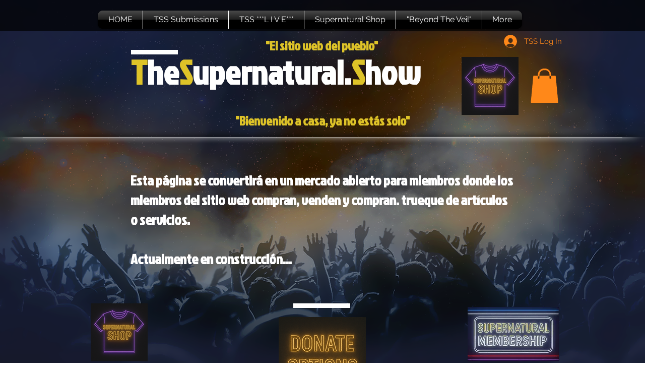

--- FILE ---
content_type: text/html; charset=utf-8
request_url: https://www.google.com/recaptcha/api2/aframe
body_size: 267
content:
<!DOCTYPE HTML><html><head><meta http-equiv="content-type" content="text/html; charset=UTF-8"></head><body><script nonce="ZZLGsfGdOr6gIb0u31kpfw">/** Anti-fraud and anti-abuse applications only. See google.com/recaptcha */ try{var clients={'sodar':'https://pagead2.googlesyndication.com/pagead/sodar?'};window.addEventListener("message",function(a){try{if(a.source===window.parent){var b=JSON.parse(a.data);var c=clients[b['id']];if(c){var d=document.createElement('img');d.src=c+b['params']+'&rc='+(localStorage.getItem("rc::a")?sessionStorage.getItem("rc::b"):"");window.document.body.appendChild(d);sessionStorage.setItem("rc::e",parseInt(sessionStorage.getItem("rc::e")||0)+1);localStorage.setItem("rc::h",'1769320866050');}}}catch(b){}});window.parent.postMessage("_grecaptcha_ready", "*");}catch(b){}</script></body></html>